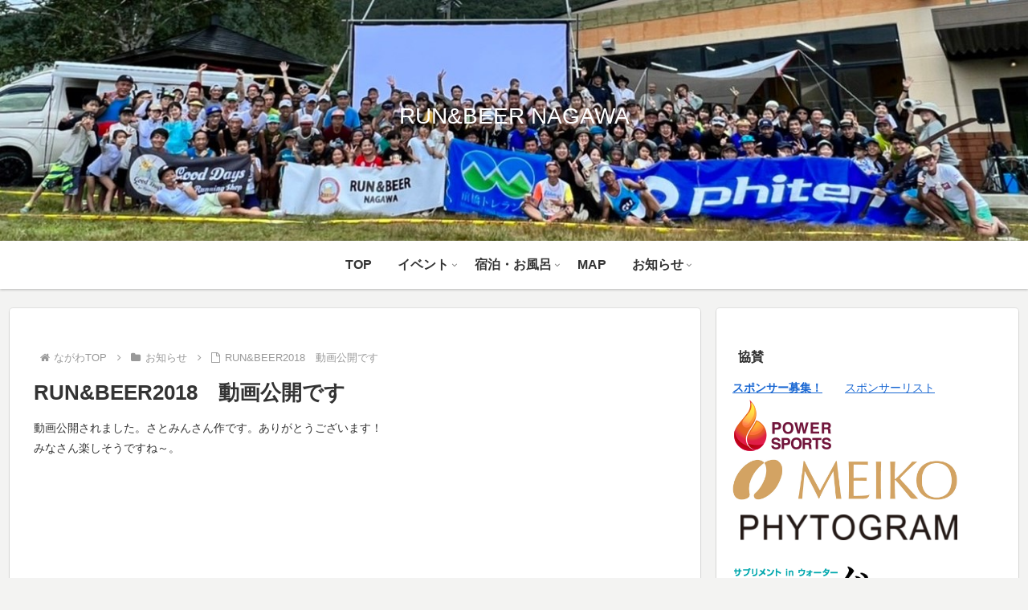

--- FILE ---
content_type: text/html; charset=utf-8
request_url: https://www.google.com/recaptcha/api2/aframe
body_size: 268
content:
<!DOCTYPE HTML><html><head><meta http-equiv="content-type" content="text/html; charset=UTF-8"></head><body><script nonce="h2DMM0LVMJjU-GScLuk-Kg">/** Anti-fraud and anti-abuse applications only. See google.com/recaptcha */ try{var clients={'sodar':'https://pagead2.googlesyndication.com/pagead/sodar?'};window.addEventListener("message",function(a){try{if(a.source===window.parent){var b=JSON.parse(a.data);var c=clients[b['id']];if(c){var d=document.createElement('img');d.src=c+b['params']+'&rc='+(localStorage.getItem("rc::a")?sessionStorage.getItem("rc::b"):"");window.document.body.appendChild(d);sessionStorage.setItem("rc::e",parseInt(sessionStorage.getItem("rc::e")||0)+1);localStorage.setItem("rc::h",'1769399756730');}}}catch(b){}});window.parent.postMessage("_grecaptcha_ready", "*");}catch(b){}</script></body></html>